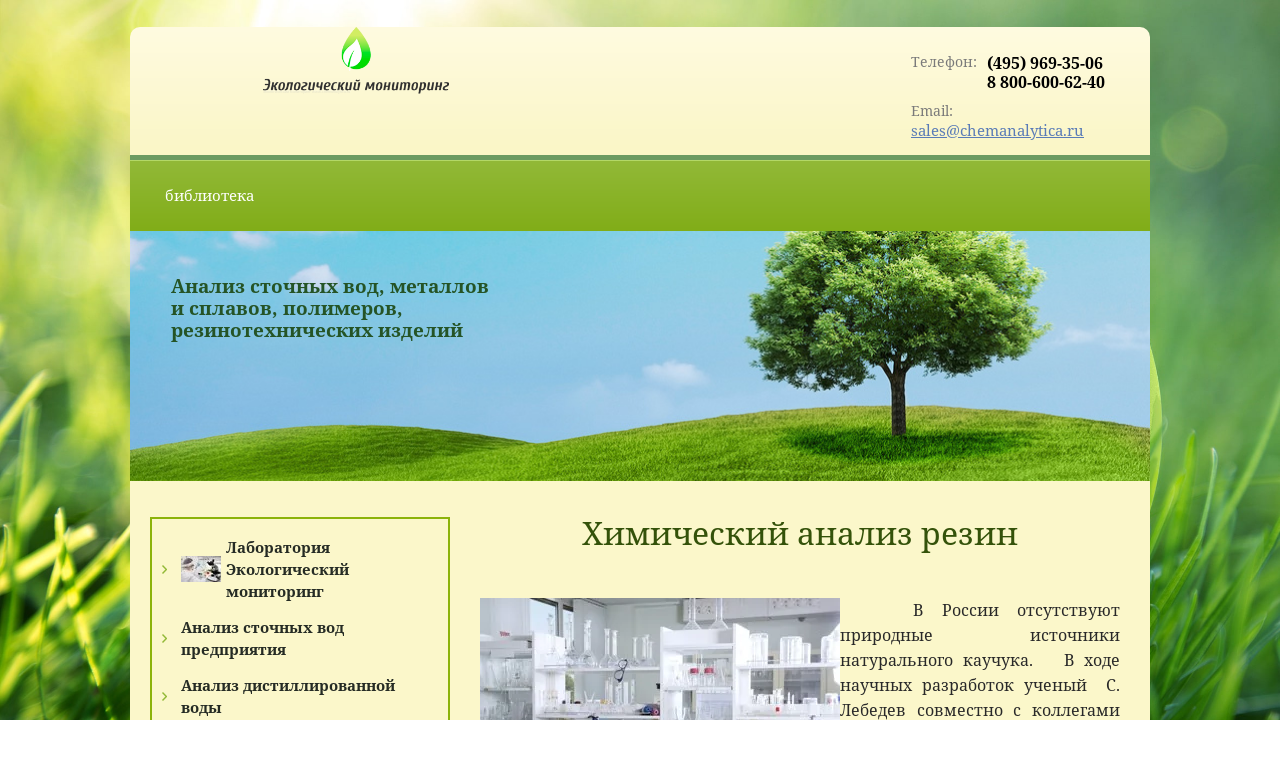

--- FILE ---
content_type: text/html; charset=utf-8
request_url: https://www.chemanalytica.ru/khimicheskiy-analiz-rezin
body_size: 12452
content:

 <!doctype html>
 
<html lang="ru">
	 
	<head>
		 
		<meta charset="utf-8">
		 
		<meta name="robots" content="all"/>
		 <title>Химический анализ резин</title>
<!-- assets.top -->
<script src="/g/libs/nocopy/1.0.0/nocopy.for.all.js" ></script>
<meta property="og:title" content="Химический анализ резин">
<meta name="twitter:title" content="Химический анализ резин">
<meta property="og:description" content="Химическая лаборатория: анализ резин, химический анализ резин, стоимость химического анализа резин,куда сдать резину на химический анализ.">
<meta name="twitter:description" content="Химическая лаборатория: анализ резин, химический анализ резин, стоимость химического анализа резин,куда сдать резину на химический анализ.">
<meta property="og:image" content="https://www.chemanalytica.ru/thumb/2/HBaxIRL9r_-PLypB6r_gFg/350r350/d/api_thumb_450_17.jpg">
<meta name="twitter:image" content="https://www.chemanalytica.ru/thumb/2/HBaxIRL9r_-PLypB6r_gFg/350r350/d/api_thumb_450_17.jpg">
<meta property="og:image:type" content="image/jpeg">
<meta property="og:image:width" content="350">
<meta property="og:image:height" content="350">
<meta property="og:type" content="article">
<meta property="og:url" content="https://www.chemanalytica.ru/khimicheskiy-analiz-rezin">
<meta property="og:site_name" content="Экологический мониторинг">
<meta property="fb:pages" content="107977971480173">
<meta name="twitter:site" content="chemanalytica">
<meta name="twitter:card" content="summary">
<!-- /assets.top -->
 
		<meta name="description" content="Химическая лаборатория:анализ резин, химический анализ резин, стоимость химического анализа резин,куда сдать резину на химический анализ.">
		 
		<meta name="keywords" content="где сделать анализ резин, стоимость анализ резин, химический анализ резин">
		 
		<meta name="SKYPE_TOOLBAR" content="SKYPE_TOOLBAR_PARSER_COMPATIBLE">
		<meta name="viewport" content="width=device-width, height=device-height, initial-scale=1.0, maximum-scale=1.0, user-scalable=no">
		 
		<meta name="msapplication-tap-highlight" content="no"/>
		 
		<meta name="format-detection" content="telephone=no">
		 
		<meta http-equiv="x-rim-auto-match" content="none">
		 
		<!--  -->
		<link rel="canonical" href="https://www.chemanalytica.ru/khimicheskiy-analiz-rezin">
		<link rel="stylesheet" href="/g/css/styles_articles_tpl.css">
		 
		<link rel="stylesheet" href="/t/v102/images/css/styles.css">
		 
		<link rel="stylesheet" href="/t/v102/images/css/designblock.scss.css">
		 
		<link rel="stylesheet" href="/t/v102/images/css/s3_styles.scss.css">
		 
		<script src="/g/libs/jquery/1.10.2/jquery.min.js"></script>
		 
		<script src="/g/s3/misc/adaptiveimage/1.0.0/adaptiveimage.js"></script>
		 <meta name="yandex-verification" content="bd5582f9ca5a19cc" />
<meta name="yandex-verification" content="0773603fd0c896e5" />
<meta name="yandex-verification" content="0b594d735a067895" />

            <!-- 46b9544ffa2e5e73c3c971fe2ede35a5 -->
            <script src='/shared/s3/js/lang/ru.js'></script>
            <script src='/shared/s3/js/common.min.js'></script>
        <link rel='stylesheet' type='text/css' href='/shared/s3/css/calendar.css' /><link rel='stylesheet' type='text/css' href='/shared/highslide-4.1.13/highslide.min.css'/>
<script type='text/javascript' src='/shared/highslide-4.1.13/highslide.packed.js'></script>
<script type='text/javascript'>
hs.graphicsDir = '/shared/highslide-4.1.13/graphics/';
hs.outlineType = null;
hs.showCredits = false;
hs.lang={cssDirection:'ltr',loadingText:'Загрузка...',loadingTitle:'Кликните чтобы отменить',focusTitle:'Нажмите чтобы перенести вперёд',fullExpandTitle:'Увеличить',fullExpandText:'Полноэкранный',previousText:'Предыдущий',previousTitle:'Назад (стрелка влево)',nextText:'Далее',nextTitle:'Далее (стрелка вправо)',moveTitle:'Передвинуть',moveText:'Передвинуть',closeText:'Закрыть',closeTitle:'Закрыть (Esc)',resizeTitle:'Восстановить размер',playText:'Слайд-шоу',playTitle:'Слайд-шоу (пробел)',pauseText:'Пауза',pauseTitle:'Приостановить слайд-шоу (пробел)',number:'Изображение %1/%2',restoreTitle:'Нажмите чтобы посмотреть картинку, используйте мышь для перетаскивания. Используйте клавиши вперёд и назад'};</script>
<link rel="icon" href="/favicon.ico" type="image/x-icon">
<link rel="apple-touch-icon" href="/touch-icon-iphone.png">
<link rel="apple-touch-icon" sizes="76x76" href="/touch-icon-ipad.png">
<link rel="apple-touch-icon" sizes="120x120" href="/touch-icon-iphone-retina.png">
<link rel="apple-touch-icon" sizes="152x152" href="/touch-icon-ipad-retina.png">
<meta name="msapplication-TileImage" content="/touch-w8-mediumtile.png"/>
<meta name="msapplication-square70x70logo" content="/touch-w8-smalltile.png" />
<meta name="msapplication-square150x150logo" content="/touch-w8-mediumtile.png" />
<meta name="msapplication-wide310x150logo" content="/touch-w8-widetile.png" />
<meta name="msapplication-square310x310logo" content="/touch-w8-largetile.png" />

<!--s3_require-->
<link rel="stylesheet" href="/g/basestyle/1.0.1/article/article.css" type="text/css"/>
<link rel="stylesheet" href="/g/basestyle/1.0.1/article/article.red.css" type="text/css"/>
<script type="text/javascript" src="/g/basestyle/1.0.1/article/article.js" async></script>
<!--/s3_require-->

		<link href="/g/s3/anketa2/1.0.0/css/jquery-ui.css" rel="stylesheet" type="text/css"/>
		 
		<script src="/g/libs/jqueryui/1.10.0/jquery-ui.min.js" type="text/javascript"></script>
		 		<script src="/g/s3/anketa2/1.0.0/js/jquery.ui.datepicker-ru.js"></script>
		 
		<link rel="stylesheet" href="/g/libs/jquery-popover/0.0.3/jquery.popover.css">
		 
		<script src="/g/libs/jquery-popover/0.0.3/jquery.popover.min.js" type="text/javascript"></script>
		 
		<script src="/g/s3/misc/form/1.2.0/s3.form.js" type="text/javascript"></script>
		 
		<script src="https://api-maps.yandex.ru/2.1/?lang=ru_RU" type="text/javascript"></script>
		  
		<script type="text/javascript" src="/t/v102/images/js/main.js"></script>
		  
		<!--[if lt IE 10]> <script src="/g/libs/ie9-svg-gradient/0.0.1/ie9-svg-gradient.min.js"></script> <script src="/g/libs/jquery-placeholder/2.0.7/jquery.placeholder.min.js"></script> <script src="/g/libs/jquery-textshadow/0.0.1/jquery.textshadow.min.js"></script> <script src="/g/s3/misc/ie/0.0.1/ie.js"></script> <![endif]-->
		<!--[if lt IE 9]> <script src="/g/libs/html5shiv/html5.js"></script> <![endif]-->
		   
	</head>
	 
	<body>
		 
		<div class="wrapper editorElement layer-type-wrapper" >
			  <div class="side-panel side-panel-50 widget-type-side_panel editorElement layer-type-widget widget-32" data-layers="['widget-5':['tablet-landscape':'inSide','tablet-portrait':'inSide','mobile-landscape':'inSide','mobile-portrait':'inSide'],'widget-33':['tablet-landscape':'inSide','tablet-portrait':'inSide','mobile-landscape':'inSide','mobile-portrait':'inSide']]" data-phantom="1" data-position="left">
	<div class="side-panel-top">
		<div class="side-panel-button">
			<span class="side-panel-button-icon">
				<span class="side-panel-button-icon-line"></span>
				<span class="side-panel-button-icon-line"></span>
				<span class="side-panel-button-icon-line"></span>
			</span>
		</div>
		<div class="side-panel-top-inner" ></div>
	</div>
	<div class="side-panel-mask"></div>
	<div class="side-panel-content">
		<div class="side-panel-close"></div>		<div class="side-panel-content-inner"></div>
	</div>
</div>   
			<div class="editorElement layer-type-block ui-droppable block-2" >
				<div class="layout column layout_9" >
					<div class="site-name-9 widget-6 widget-type-site_name editorElement layer-type-widget">
						 <a href="https://www.chemanalytica.ru"> 						 						 						<div class="sn-wrap">  
						<div class="sn-logo">
							 
							<img src="/d/ekologicheskiy-monitoring.png" alt="">
							 
						</div>
						   
						<div class="sn-text">
							<div class="align-elem">
								
							</div>
						</div>
						  
					</div>
					 </a> 
			</div>
		</div>
		<div class="layout column layout_49" >
			<div class="editorElement layer-type-block ui-droppable block-17" ></div>
		</div>
		<div class="layout column layout_12" >
			<div class="editorElement layer-type-block ui-droppable block-4" >
				  	<div class="phones-10 widget-7 phones-block contacts-block widget-type-contacts_phone editorElement layer-type-widget">
		<div class="inner">
			<label class="cell-icon" for="tg-phones-10">
				<div class="icon"></div>
			</label>
			<input id="tg-phones-10" class="tgl-but" type="checkbox">
			<div class="block-body-drop">
				<div class="cell-text">
					<div class="title"><div class="align-elem">Телефон:</div></div>
					<div class="text_body">
						<div class="align-elem">
															<div><a href="tel:4959693506">(495) 969-35-06</a></div><div><a href="tel:88006006240">8 800-600-62-40</a></div>													</div>
					</div>
				</div>
			</div>
		</div>
	</div>
    	<div class="email-11 widget-8 email-block contacts-block widget-type-contacts_email editorElement layer-type-widget">
		<div class="inner">
			<label class="cell-icon" for="tg-email-11">
				<div class="icon"></div>
			</label>
			<input id="tg-email-11" class="tgl-but" type="checkbox">
			<div class="block-body-drop">
				<div class="cell-text">
					<div class="title"><div class="align-elem">Email:</div></div>
					<div class="text_body">
						<div class="align-elem"><a href="mailto:sales@chemanalytica.ru">sales@chemanalytica.ru</a></div>
					</div>
				</div>
			</div>
		</div>
	</div>
  
			</div>
		</div>
	</div>
	<div class="widget-5 horizontal menu-8 wm-widget-menu widget-type-menu_horizontal editorElement layer-type-widget" data-screen-button="more" data-responsive-tl="button" data-responsive-tp="button" data-responsive-ml="columned" data-more-text="..." data-child-icons="0">
		 
		<div class="menu-button">
			Меню
		</div>
		 
		<div class="menu-scroll">
			     <ul><li class="menu-item"><a href="/biblioteka" ><span class="menu-item-text">библиотека</span></a></li></ul> 
		</div>
		 
	</div>
	<div class="editorElement layer-type-block ui-droppable block-5" >
		<div class="layout layout_center not-columned layout_13_id_14" >
			<div class="site-slogan  widget-9 widget-type-site_slogan editorElement layer-type-widget">
				 
				<div class="align-elem">
					Анализ сточных вод, металлов и сплавов, полимеров, резинотехнических изделий
				</div>
				 
			</div>
		</div>
	</div>
	<div class="editorElement layer-type-block ui-droppable block-6" >
		<div class="layout columned columns-2 layout_15_id_51" >
			<div class="layout column layout_51" >
				<div class="widget-33 dropdown menu-51 wm-widget-menu vertical widget-type-menu_vertical editorElement layer-type-widget" data-child-icons="0">
					   
					<div class="menu-button">
						Меню
					</div>
					 
					<div class="menu-scroll">
						  <ul><li class="menu-item"><a href="/" ><span class="menu-item-image"><span class="img-convert img-contain"><img src="/thumb/2/0mRxZMje5LX48ks4h_CEwQ/40r40/d/54817613-eajblsshp8sl.jpg" alt="Лаборатория Экологический мониторинг"></span></span><span class="menu-item-text">Лаборатория Экологический мониторинг</span></a></li><li class="menu-item"><a href="/analiz-stochnyh-vod-predpriyatiya" ><span class="menu-item-text">Анализ сточных вод предприятия</span></a></li><li class="menu-item"><a href="/analiz-distillirovannoj-vody" ><span class="menu-item-text">Анализ дистиллированной воды</span></a></li><li class="menu-item"><a href="/analiz-kotlovoj-vody" ><span class="menu-item-text">Анализ котловой воды</span></a></li><li class="menu-item"><a href="/himicheskij-analiz-materialov" ><span class="menu-item-text">Химический анализ материалов</span></a></li><li class="menu-item"><a href="/analiz-rastvorov-i-elektrolitov" ><span class="menu-item-text">Анализ растворов и электролитов</span></a></li><li class="opened menu-item"><a href="/analiz-sostava-reziny" ><span class="menu-item-text">Анализ состава резины</span></a></li><li class="menu-item"><a href="/himicheskoe-issledovanie-polimerov" ><span class="menu-item-text">Химическое исследование полимеров</span></a></li><li class="menu-item"><a href="/analiz-himicheskih-reaktivov" ><span class="menu-item-text">Анализ химических реактивов</span></a></li><li class="menu-item"><a href="/analiz-nakipi" ><span class="menu-item-text">Анализ накипи</span></a></li><li class="menu-item"><a href="/stati" ><span class="menu-item-text">Статьи:анализ воды, анализ почвы, анализ резин, анализ полимеров</span></a></li><li class="menu-item"><a href="/page642051" ><span class="menu-item-text">Актуальный вопрос по химическому анализу воды</span></a></li><li class="menu-item"><a href="/aktualnyy-vopros-po-analizu-pochv" ><span class="menu-item-text">Актуальный вопрос по  анализу почвы и грунта</span></a></li><li class="menu-item"><a href="/novosti" ><span class="menu-item-text">Новости</span></a></li><li class="menu-item"><a href="/poisk-po-saytu"  target="_blank"><span class="menu-item-text">Поиск по сайту</span></a></li><li class="menu-item"><a href="/polzovatelskoe-soglashenie" ><span class="menu-item-text">Пользовательское соглашение</span></a></li><li class="menu-item"><a href="/politika-konfidencialnosti" ><span class="menu-item-text">Политика конфиденциальности</span></a></li><li class="menu-item"><a href="/users" ><span class="menu-item-text">Пользователи</span></a></li></ul> 
					</div>
					 
				</div>
			</div>
			<div class="layout column layout_18" >
				<div class="editorElement layer-type-block ui-droppable block-8" >
					<h1 class="h1 widget-11 widget-type-h1 editorElement layer-type-widget">
						Химический анализ резин
					</h1>
					<article class="content-20 content widget-12 widget-type-content editorElement layer-type-widget">




	<!-- Разметка JSON-LD, созданная Мастером разметки структурированных данных Google. --><script type="application/ld+json">
{
  "@context" : "http://schema.org",
  "@type" : "Article",
  "name" : "Химический анализ резин",
  "image" : "https://www.chemanalytica.ru/thumb/2/9LGxRvohuNU1QqfjvUqZpQ/360r300/d/54811680-bfsqzb3ixlul.jpg",
  "articleBody" : "В России отсутствуют природные источники натурального каучука.   В ходе научных разработок ученый  С. Лебедев совместно с коллегами осуществил синтез каучукоподобных материалов из диенов.  Благодаря этим разработкам в 1932г было основано производство 1,3-бутадиена и на его основе производство синтетического  бутадиенового каучука. В 1940 году благодаря разработкам А. Клебанского и И. Долгопольского, получен синтетический каучук из хлоропрена.  Дальнейшее развитие промышленности синтетических каучуков связано с разработкой эмульсионной полимеризации диенов. Первые заводы по производству эмульсионных каучуков были оборудованы в Германии,1938г, в США 1942г.  В нашей стране методом эмульсионной полимеризацией было налажено  производство бутадиен-нитрильных каучуков и  бутадиен-стирольных каучуков. В  этих синтетических  каучуках  участки звеньев  бутадиена чередуются с молекулами  стирола или акрилонитрила.</P>\n\n<P style=\"text-align: justify;\">    Сегодня химическая технология освоила производство   большого разнообразия  синтетических каучуков, не только полностью заменяющих натуральный каучук, но и  превосходящих его по многим свойствам. Получение различных резин было бы невозможно без использования ускорителей вулканизации, активаторов ускорителей вулканизации, противостарителей, пластификаторов, наполнителей.  Химическая технология выпускает весь известный ассортимент синтетических  каучуков и латексов. Качество продукции тесно связано с химическим анализом как  исходного сырья, так и  на всех стадиях производства. При химическом анализе каучуков и резин используются  титриметрические, колориметрические и методы газожидкостной хроматографии. В нашей химической лаборатории  вы можете выполнить анализ как товарного каучука, так и готовых резиновых изделий. Объекты, которые могут быть предоставлены для химического анализа: товары народного потребления, шнуры, напорные рукава, шланги, резиновые уплотнения, куски автомобильных шин, бытовые мелочи.</P>\n\n<P style=\"text-align: justify;\"> Мы выполняем  следующие виды химического анализа резин и каучуков:</P>\n\n<P style=\"text-align: justify;\"><SPAN style=\"color:#ff0000;\"><STRONG>определение в каучуке содержания антиоксидантов неозона Д и дифенил-пара-фенилендиамина, ионола;</STRONG></SPAN></P>\n\n<P style=\"text-align: justify;\"><SPAN style=\"color:#ff0000;\"><STRONG>определение в каучуке стеариновой кислоты и ее солей(цинка или кальция);</STRONG></SPAN></P>\n\n<P style=\"text-align: justify;\"><SPAN style=\"color:#ff0000;\"><STRONG>определение содержания масел в маслонаполненных каучуках;</STRONG></SPAN></P>\n\n<P style=\"text-align: justify;\"><SPAN style=\"color:#ff0000;\"><STRONG> определение органических кислот и их мыл; </STRONG></SPAN></P>\n\n<P style=\"text-align: justify;\"><SPAN style=\"color:#ff0000;\"><STRONG>определение золы; </STRONG></SPAN></P>\n\n<P style=\"text-align: justify;\"><SPAN style=\"color:#ff0000;\"><STRONG> определение содержание примесей в натуральном каучуке;</STRONG></SPAN></P>\n\n<P style=\"text-align: justify;\"><SPAN style=\"color:#ff0000;\"><STRONG> определение потери массы при сушке натуральных  и синтетических каучуков;</STRONG></SPAN></P>\n\n<P style=\"text-align: justify;\"><SPAN style=\"color:#ff0000;\"><STRONG> определение содержания  железа в каучуках и латексах;</STRONG></SPAN></P>\n\n<P style=\"text-align: justify;\"><SPAN style=\"color:#ff0000;\"><STRONG>определение содержания летучих веществ в каучуках;</STRONG></SPAN></P>\n\n<P style=\"text-align: justify;\"><SPAN style=\"color:#ff0000;\"><STRONG> определение спирто-толуольного экстракта в  цис-бутадиеновых каучуках;</STRONG></SPAN></P>\n\n<P style=\"text-align: justify;\"><SPAN style=\"color:#ff0000;\"><STRONG>стойкость кислотам и щелочам;</STRONG></SPAN></P>\n\n<P style=\"text-align: justify;\"><SPAN style=\"color:#ff0000;\"><STRONG>определение индивидуальных веществ выделяющихся из резин в модельные среды, ускорителей вулканизации и продуктов их превращения.</STRONG></SPAN></P>\n\n<P style=\"text-align: justify;\"><SPAN style=\"color:#ff0000;\"><STRONG>определение содержания металлов в каучуках и резинах: меди, железа, цинка, кадмия, свинца, титана.</STRONG></SPAN></P>\n\n<P style=\"text-align: justify;\">Стоимость работ по химическому анализу  резин и каучуков договорная. Все работы осуществляются командой профессионалов, имеющих многолетний опыт работы .В случае если у Вас возникли вопросы по химическому анализу резин, Вы всегда можете воспользоваться формой обратной связи, онлайн-консультантом на сайте. Выезд курьера Москва и Московская область."
}
</script><script type="application/ld+json">
{
  "@context": "https://schema.org",
  "@type": "Article",
  "mainEntityOfPage": {
    "@type": "WebPage",
    "@id": "https://www.chemanalytica.ru/khimicheskiy-analiz-rezin"
  },
  "headline": "Химический анализ резин",
  "description": "Химическая лаборатория:анализ резин, химический анализ резин, стоимость химического анализа резин,куда сдать резину на химический анализ.",
  "image": "https://www.chemanalytica.ru/thumb/2/9LGxRvohuNU1QqfjvUqZpQ/360r300/d/54811680-bfsqzb3ixlul.jpg",  
  "author": {
    "@type": "Organization",
    "name": "Экологический мониторинг"
  },  
  "publisher": {
    "@type": "Organization",
    "name": "Химвэй лимитед",
    "logo": {
      "@type": "ImageObject",
      "url": "https://www.chemanalytica.ru/favicon.ico"
    }
  },
  "datePublished": "2020-08-07",
  "dateModified": "2020-08-07"
}
</script><meta property="og:title" content="Химический анализ резин" /><meta property="og:description" content="Химическая лаборатория:анализ резин, химический анализ резин, стоимость химического анализа резин,куда сдать резину на химический анализ." /><meta property="og:site_name" content="Экологический мониторинг" /><meta property="og:type" content="article" /><meta property="og:url" content="https://www.chemanalytica.ru/khimicheskiy-analiz-rezin" /><meta property="og:image" content="https://www.chemanalytica.ru/thumb/2/9LGxRvohuNU1QqfjvUqZpQ/360r300/d/54811680-bfsqzb3ixlul.jpg" />
<p style="text-align: justify;">&nbsp; &nbsp;<img alt="химическая лаборатория общий вид химический анализ резин" src="https://www.chemanalytica.ru/thumb/2/9LGxRvohuNU1QqfjvUqZpQ/360r300/d/54811680-bfsqzb3ixlul.jpg" style="border-width: 0px; width: 360px; height: 244px; float: left;" title="химический анализ резин лаборатория" /> В России отсутствуют природные источники натурального каучука. &nbsp;&nbsp;В ходе научных разработок ученый &nbsp;С. Лебедев совместно с коллегами осуществил синтез каучукоподобных материалов из диенов. &nbsp;Благодаря этим разработкам в 1932г было основано производство 1,3-бутадиена и на его основе производство синтетического&nbsp; бутадиенового каучука. В 1940 году благодаря разработкам А. Клебанского и И. Долгопольского, получен синтетический каучук из хлоропрена. &nbsp;Дальнейшее развитие промышленности синтетических каучуков связано с разработкой эмульсионной полимеризации диенов. Первые заводы по производству эмульсионных каучуков были оборудованы в Германии,1938г, в США 1942г. &nbsp;В нашей стране методом эмульсионной полимеризацией было налажено&nbsp; производство бутадиен-нитрильных каучуков и &nbsp;бутадиен-стирольных каучуков. В &nbsp;этих синтетических &nbsp;каучуках &nbsp;участки звеньев &nbsp;бутадиена чередуются с молекулами &nbsp;стирола или акрилонитрила.</p>

<p style="text-align: justify;">&nbsp; &nbsp; Сегодня химическая технология освоила производство &nbsp;&nbsp;большого разнообразия &nbsp;синтетических каучуков, не только полностью заменяющих натуральный каучук, но и &nbsp;превосходящих его по многим свойствам. Получение различных резин было бы невозможно без использования ускорителей вулканизации, активаторов ускорителей вулканизации, противостарителей, пластификаторов, наполнителей.&nbsp; Химическая технология выпускает весь известный ассортимент синтетических &nbsp;каучуков и латексов. Качество продукции тесно связано с химическим анализом как &nbsp;исходного сырья, так и &nbsp;на всех стадиях производства. При химическом анализе каучуков и резин используются&nbsp; титриметрические, колориметрические и методы газожидкостной хроматографии. В нашей химической лаборатории&nbsp; вы можете выполнить анализ как товарного каучука, так и готовых резиновых изделий. Объекты, которые могут быть предоставлены для химического анализа: товары народного потребления, шнуры, напорные рукава, шланги, резиновые уплотнения, куски автомобильных шин, бытовые мелочи.</p>

<p style="text-align: justify;">&nbsp;Мы выполняем&nbsp; следующие виды химического анализа резин и каучуков:</p>

<p style="text-align: justify;"><span style="color:#ff0000;"><strong>определение в каучуке содержания антиоксидантов неозона Д и дифенил-пара-фенилендиамина, ионола;</strong></span></p>

<p style="text-align: justify;"><span style="color:#ff0000;"><strong>определение в каучуке стеариновой кислоты и ее солей(цинка или кальция);</strong></span></p>

<p style="text-align: justify;"><span style="color:#ff0000;"><strong>определение содержания масел в маслонаполненных каучуках;</strong></span></p>

<p style="text-align: justify;"><span style="color:#ff0000;"><strong>&nbsp;определение органических кислот и их мыл; </strong></span></p>

<p style="text-align: justify;"><span style="color:#ff0000;"><strong>определение золы; </strong></span></p>

<p style="text-align: justify;"><span style="color:#ff0000;"><strong>&nbsp;определение содержание примесей в натуральном каучуке;</strong></span></p>

<p style="text-align: justify;"><span style="color:#ff0000;"><strong>&nbsp;определение потери массы при сушке натуральных &nbsp;и синтетических каучуков;</strong></span></p>

<p style="text-align: justify;"><span style="color:#ff0000;"><strong>&nbsp;определение содержания &nbsp;железа в каучуках и латексах;</strong></span></p>

<p style="text-align: justify;"><span style="color:#ff0000;"><strong>определение содержания летучих веществ в каучуках;</strong></span></p>

<p style="text-align: justify;"><span style="color:#ff0000;"><strong>&nbsp;определение спирто-толуольного экстракта в&nbsp; цис-бутадиеновых каучуках;</strong></span></p>

<p style="text-align: justify;"><span style="color:#ff0000;"><strong>стойкость кислотам и щелочам;</strong></span></p>

<p style="text-align: justify;"><span style="color:#ff0000;"><strong>определение индивидуальных веществ выделяющихся из резин в модельные среды, ускорителей вулканизации и продуктов их превращения.</strong></span></p>

<p style="text-align: justify;"><span style="color:#ff0000;"><strong>определение содержания металлов в каучуках и резинах: меди, железа, цинка, кадмия, свинца, титана.</strong></span></p>

<p style="text-align: justify;">Стоимость работ по химическому анализу&nbsp; резин и каучуков договорная. Все работы осуществляются командой профессионалов, имеющих многолетний опыт работы .В случае если у Вас возникли вопросы по химическому анализу резин, Вы всегда можете воспользоваться формой обратной связи, онлайн-консультантом на сайте. Выезд курьера Москва и Московская область.</p>

<p style="text-align: center;"><a href="/zakazat-analiz-polimerov-i-rti"><img class="mce-s3-button " src="/thumb/2/1cCVceJ_vxT6Obni-hac1Q/r/d/buttons%2F2408215.png" /></a></p>

<p style="text-align: center;">&nbsp;</p>

<p><span style="color:#ffffcc;"><span style="font-size: 10.6667px;">Ключевые слова: лаборатория анализа резин, где сделать анализ резины,лаборатории резины, анализ,резины</span></span></p>
<script type="text/javascript">(function(w,doc) {
if (!w.__utlWdgt ) {
    w.__utlWdgt = true;
    var d = doc, s = d.createElement('script'), g = 'getElementsByTagName';
    s.type = 'text/javascript'; s.charset='UTF-8'; s.async = true;
    s.src = ('https:' == w.location.protocol ? 'https' : 'http')  + '://w.uptolike.com/widgets/v1/uptolike.js';
    var h=d[g]('body')[0];
    h.appendChild(s);
}})(window,document);
</script>

<div class="uptolike-buttons" data-background-alpha="0.0" data-background-color="#ffffff" data-buttons-color="#FFFFFF" data-counter-background-alpha="1.0" data-counter-background-color="#ffffff" data-exclude-show-more="false" data-following-enable="false" data-icon-color="#ffffff" data-like-text-enable="false" data-mobile-sn-ids="fb.vk.tw.ok.wh.tm.vb." data-mobile-view="true" data-mode="share" data-orientation="horizontal" data-pid="1887800" data-preview-mobile="false" data-selection-enable="true" data-share-counter-size="12" data-share-counter-type="disable" data-share-shape="round-rectangle" data-share-size="30" data-share-style="1" data-sn-ids="fb.vk.tw.ok.wh.tm.vb." data-text-color="#000000" data-top-button="true">&nbsp;</div>

	
</article>
				</div>
			</div>
		</div>
		<div class="layout layout_15_id_44" >
			<div class="editorElement layer-type-block ui-droppable block-15" >
				<div class="layout column layout_37" >
					<div class="editorElement layer-type-block ui-droppable block-13" >
						<div class="layout layout_37_id_24" >
							<div class="editorElement layer-type-block ui-droppable block-9" >
								  	<div class="email-25 widget-16 email-block contacts-block widget-type-contacts_email editorElement layer-type-widget">
		<div class="inner">
			<label class="cell-icon" for="tg-email-25">
				<div class="icon"></div>
			</label>
			<input id="tg-email-25" class="tgl-but" type="checkbox">
			<div class="block-body-drop">
				<div class="cell-text">
					<div class="title"><div class="align-elem">Марка стали по стружке от 7000 рублей 
								<br>
									 подбор аналога по WinSteel 
									<br>
										отправить заявку на e-mail:</div></div>
					<div class="text_body">
						<div class="align-elem"><a href="mailto:sales@chemanalytica.ru">sales@chemanalytica.ru</a></div>
					</div>
				</div>
			</div>
		</div>
	</div>
    	<div class="phones-26 widget-17 phones-block contacts-block widget-type-contacts_phone editorElement layer-type-widget">
		<div class="inner">
			<label class="cell-icon" for="tg-phones-26">
				<div class="icon"></div>
			</label>
			<input id="tg-phones-26" class="tgl-but" type="checkbox">
			<div class="block-body-drop">
				<div class="cell-text">
					<div class="title"><div class="align-elem">Телефон:</div></div>
					<div class="text_body">
						<div class="align-elem">
															<div><a href="tel:4959693506">(495)969-35-06</a></div>													</div>
					</div>
				</div>
			</div>
		</div>
	</div>
  
									</div>
									<div class="editorElement layer-type-block ui-droppable block-11" >
										  
		
	<div class="editable_block-36 widget-24 editorElement layer-type-widget">
				<div class="body">
																												<div class="image">
								
																	<span class="img-convert img-cover">
																																																																																							<img src="/thumb/2/I5Mk8gDXuRP26f1XY51yzA/180r/d/54811972-dryz_e20h2al.jpg" alt="Название">
																			</span>
																<div class="image-inner">
																																				</div>
							</div>
						
																											<div class="title"><div class="align-elem">Лаборатория химического анализа</div></div>
																																																												
		</div>
	</div>

  
									</div>
								</div>
								<div class="layout layout_37_id_27" >
									<div class="editorElement layer-type-block ui-droppable block-10" >
										  
		
	<div class="editable_block-30 widget-20 editorElement layer-type-widget">
				<div class="body">
																																												<div class="image">
								
																	<span class="img-convert img-contain">
																															<img src="/thumb/2/kxHJG4561BnA302ClSFthQ/r/d/54716313_2.jpg" alt="Название">
																			</span>
																<div class="image-inner">
																																				</div>
							</div>
						
																																																												
		</div>
	</div>

  
									</div>
									<div class="editorElement layer-type-block ui-droppable block-12" >
										  
		
	<div class="editable_block-35 widget-23 editorElement layer-type-widget">
				<div class="body">
																																																					<div class="text"><div class="align-elem"><p><img alt="анализ сточных вод скидка" src="https://www.chemanalytica.ru/thumb/2/fOlN0SWuQ405NgCqCstgMA/90r90/d/analiz_stochnyh_vod_skidka.jpg" style="border-width: 0px; float: left; width: 70px; height: 90px;" /> На химический анализ сточных вод для декларации действует</p></div></div>
																																											<div class="more"><a  data-wr-class="popover-wrap-35" href="https://www.chemanalytica.ru/analiz-stochnykh-vod"><span class="align-elem">СКИДКА</span></a></div>
												
		</div>
	</div>

  
									</div>
								</div>
							</div>
						</div>
						<div class="layout column layout_38" >
							<div class="editorElement layer-type-block ui-droppable block-14" >
								<div class="editorElement layer-type-text text-2" >
									Как нас найти?
								</div>
								  	<div class="phones-40 widget-25 phones-block contacts-block widget-type-contacts_phone editorElement layer-type-widget">
		<div class="inner">
			<label class="cell-icon" for="tg-phones-40">
				<div class="icon"></div>
			</label>
			<input id="tg-phones-40" class="tgl-but" type="checkbox">
			<div class="block-body-drop">
				<div class="cell-text">
					<div class="title"><div class="align-elem">Телефон:</div></div>
					<div class="text_body">
						<div class="align-elem">
															<div><a href="tel:4959693506">(495) 969-35-06</a></div><div><a href="tel:88006006240">8 800-600-62-40</a></div>													</div>
					</div>
				</div>
			</div>
		</div>
	</div>
        	<div class="email-42 widget-27 email-block contacts-block widget-type-contacts_email editorElement layer-type-widget">
		<div class="inner">
			<label class="cell-icon" for="tg-email-42">
				<div class="icon"></div>
			</label>
			<input id="tg-email-42" class="tgl-but" type="checkbox">
			<div class="block-body-drop">
				<div class="cell-text">
					<div class="title"><div class="align-elem">Email:</div></div>
					<div class="text_body">
						<div class="align-elem"><a href="mailto:sales@chemanalytica.ru">sales@chemanalytica.ru</a></div>
					</div>
				</div>
			</div>
		</div>
	</div>
  
								  
																									<div class="contacts-pic-block">
										<img src="/thumb/2/IL1G-MexNVI9VpYJg2DaQQ/800r550/d/1219297-1580.jpg" alt="1219297-1580.jpg">
									</div>
																								
							</div>
						</div>
					</div>
					<div class="editorElement layer-type-block ui-droppable block-16" >
						<div class="layout columned columns-2 layout_center layout_45_id_46" >
							<div class="layout column layout_46" >
								<div class="site-copyright widget-29 widget-type-site_copyright editorElement layer-type-widget">
									 
									<div class="align-elem">
										   Copyright &copy; 2006 - 2026										<br />
										Аккредитованная химическая лаборатория  Аналитика 
									</div>
									 
								</div>
							</div>
							<div class="layout column layout_47" >
								  <div class="mega-copyright widget-30  widget-type-mega_copyright editorElement layer-type-widget"><span style='font-size:14px;' class='copyright'><!--noindex--><span style="text-decoration:underline; cursor: pointer;" onclick="javascript:window.open('https://megagr'+'oup.ru/?utm_referrer='+location.hostname)" class="copyright">Создать сайт</span> в Мегагрупп.ру<!--/noindex-->
</span></div>  
							</div>
						</div>
					</div>
					<div class="layout layout_center not-columned layout_center_15_id_44_1" >
						<div class="site-counters widget-31 widget-type-site_counters editorElement layer-type-widget">
							<div data-mobile-view="true" data-share-size="30" data-like-text-enable="false" data-background-alpha="0.0" data-pid="1887800" data-mode="share" data-background-color="#ffffff" data-share-shape="round-rectangle" data-share-counter-size="12" data-icon-color="#ffffff" data-mobile-sn-ids="fb.vk.tw.ok.wh.tm.vb." data-text-color="#000000" data-buttons-color="#FFFFFF" data-counter-background-color="#ffffff" data-share-counter-type="disable" data-orientation="horizontal" data-following-enable="false" data-sn-ids="fb.vk.tw.ok.wh.tm.vb." data-preview-mobile="false" data-selection-enable="true" data-exclude-show-more="false" data-share-style="1" data-counter-background-alpha="1.0" data-top-button="true" class="uptolike-buttons" ></div>
							 <a href="//chemanalytica.ru/"><img border="0" src="//chemanalytica.ru/thumb/2/NhyBKjSSHDknwQ2qnAm5nw/r/d/knopka1.png" alt="Экологический мониторинг (анализ воды)" width="88" height="31"></a>
<!-- Yandex.Metrika counter -->
<script type="text/javascript" >
   (function(m,e,t,r,i,k,a){m[i]=m[i]||function(){(m[i].a=m[i].a||[]).push(arguments)};
   m[i].l=1*new Date();k=e.createElement(t),a=e.getElementsByTagName(t)[0],k.async=1,k.src=r,a.parentNode.insertBefore(k,a)})
   (window, document, "script", "https://mc.yandex.ru/metrika/tag.js", "ym");

   ym(72035500, "init", {
        clickmap:true,
        trackLinks:true,
        accurateTrackBounce:true,
        webvisor:true
   });
</script>
<noscript><div><img src="https://mc.yandex.ru/watch/72035500" style="position:absolute; left:-9999px;" alt="" /></div></noscript>
<!-- /Yandex.Metrika counter -->
<p><a href="http://feeds.feedburner.com/chemanalytica/LTJf" rel="alternate" type="application/rss+xml"><img src="https://feedburner.google.com/fb/images/pub/feed-icon32x32.png" alt="" style="vertical-align:middle;border:0"/></a>&nbsp;<a href="http://feeds.feedburner.com/chemanalytica/LTJf" rel="alternate" type="application/rss+xml">Subscribe in a reader</a></p>

<!-- Rating Mail.ru counter -->
<script type="text/javascript">
var _tmr = window._tmr || (window._tmr = []);
_tmr.push({id: "3211844", type: "pageView", start: (new Date()).getTime()});
(function (d, w, id) {
  if (d.getElementById(id)) return;
  var ts = d.createElement("script"); ts.type = "text/javascript"; ts.async = true; ts.id = id;
  ts.src = "https://top-fwz1.mail.ru/js/code.js";
  var f = function () {var s = d.getElementsByTagName("script")[0]; s.parentNode.insertBefore(ts, s);};
  if (w.opera == "[object Opera]") { d.addEventListener("DOMContentLoaded", f, false); } else { f(); }
})(document, window, "topmailru-code");
</script><noscript><div>
<img src="https://top-fwz1.mail.ru/counter?id=3211844;js=na" style="border:0;position:absolute;left:-9999px;" alt="Top.Mail.Ru" />
</div></noscript>
<!-- //Rating Mail.ru counter -->

<script data-ad-client="ca-pub-2730622590732180" async src="https://pagead2.googlesyndication.com/pagead/js/adsbygoogle.js"></script>






<!--LiveInternet counter--><a href="https://www.liveinternet.ru/click"
target="_blank"><img id="licnt0713" width="88" height="31" style="border:0" 
title="LiveInternet: показано число просмотров за 24 часа, посетителей за 24 часа и за сегодня"
src="[data-uri]"
alt=""/></a><script>(function(d,s){d.getElementById("licnt0713").src=
"https://counter.yadro.ru/hit?t22.18;r"+escape(d.referrer)+
((typeof(s)=="undefined")?"":";s"+s.width+"*"+s.height+"*"+
(s.colorDepth?s.colorDepth:s.pixelDepth))+";u"+escape(d.URL)+
";h"+escape(d.title.substring(0,150))+";"+Math.random()})
(document,screen)</script><!--/LiveInternet-->
<!--__INFO2026-01-22 02:03:52INFO__-->
 
							 
						</div>
					</div>
				</div>
			</div>
		</div>
		
		<script type="text/javascript" src="https://cp.onicon.ru/loader/56d33e942866886e758b45e1.js"></script>
	
<!-- assets.bottom -->
<!-- </noscript></script></style> -->
<script src="/my/s3/js/site.min.js?1768978399" ></script>
<script src="/my/s3/js/site/defender.min.js?1768978399" ></script>
<script >/*<![CDATA[*/
var megacounter_key="1345caf93f9ca6d4ad3ca751a27b6fb7";
(function(d){
    var s = d.createElement("script");
    s.src = "//counter.megagroup.ru/loader.js?"+new Date().getTime();
    s.async = true;
    d.getElementsByTagName("head")[0].appendChild(s);
})(document);
/*]]>*/</script>
<script >/*<![CDATA[*/
$ite.start({"sid":25224,"vid":25263,"aid":43664,"stid":1,"cp":21,"active":true,"domain":"chemanalytica.ru","lang":"ru","trusted":false,"debug":false,"captcha":3,"onetap":[{"provider":"vkontakte","provider_id":"51971301","code_verifier":"MjGWORlmkmFl2NGGDYi2WkNQ0ORiMNNN4TjMMEZUYAV"}]});
/*]]>*/</script>
<!-- /assets.bottom -->
</body>
	 
</html>

--- FILE ---
content_type: text/html; charset=utf-8
request_url: https://www.google.com/recaptcha/api2/aframe
body_size: 268
content:
<!DOCTYPE HTML><html><head><meta http-equiv="content-type" content="text/html; charset=UTF-8"></head><body><script nonce="TPBAWLG3YqE9BaNuIUjewg">/** Anti-fraud and anti-abuse applications only. See google.com/recaptcha */ try{var clients={'sodar':'https://pagead2.googlesyndication.com/pagead/sodar?'};window.addEventListener("message",function(a){try{if(a.source===window.parent){var b=JSON.parse(a.data);var c=clients[b['id']];if(c){var d=document.createElement('img');d.src=c+b['params']+'&rc='+(localStorage.getItem("rc::a")?sessionStorage.getItem("rc::b"):"");window.document.body.appendChild(d);sessionStorage.setItem("rc::e",parseInt(sessionStorage.getItem("rc::e")||0)+1);localStorage.setItem("rc::h",'1769093785905');}}}catch(b){}});window.parent.postMessage("_grecaptcha_ready", "*");}catch(b){}</script></body></html>

--- FILE ---
content_type: text/javascript
request_url: https://counter.megagroup.ru/1345caf93f9ca6d4ad3ca751a27b6fb7.js?r=&s=1280*720*24&u=https%3A%2F%2Fwww.chemanalytica.ru%2Fkhimicheskiy-analiz-rezin&t=%D0%A5%D0%B8%D0%BC%D0%B8%D1%87%D0%B5%D1%81%D0%BA%D0%B8%D0%B9%20%D0%B0%D0%BD%D0%B0%D0%BB%D0%B8%D0%B7%20%D1%80%D0%B5%D0%B7%D0%B8%D0%BD&fv=0,0&en=1&rld=0&fr=0&callback=_sntnl1769093784015&1769093784015
body_size: 96
content:
//:1
_sntnl1769093784015({date:"Thu, 22 Jan 2026 14:56:24 GMT", res:"1"})

--- FILE ---
content_type: application/javascript;charset=utf-8
request_url: https://w.uptolike.com/widgets/v1/widgets-batch.js?params=JTVCJTdCJTIycGlkJTIyJTNBJTIyMTg4NzgwMCUyMiUyQyUyMnVybCUyMiUzQSUyMmh0dHBzJTNBJTJGJTJGd3d3LmNoZW1hbmFseXRpY2EucnUlMkZraGltaWNoZXNraXktYW5hbGl6LXJlemluJTIyJTdEJTVE&mode=0&callback=callback__utl_cb_share_1769093784079131
body_size: 307
content:
callback__utl_cb_share_1769093784079131([{
    "pid": "1887800",
    "subId": 0,
    "initialCounts": {"wh":1,"fb":0,"tw":1,"vb":1,"tm":3,"4t":1},
    "forceUpdate": ["fb","ok","vk","ps","gp","mr","my"],
    "extMet": false,
    "url": "https%3A%2F%2Fwww.chemanalytica.ru%2Fkhimicheskiy-analiz-rezin",
    "urlWithToken": "https%3A%2F%2Fwww.chemanalytica.ru%2Fkhimicheskiy-analiz-rezin%3F_utl_t%3DXX",
    "intScr" : false,
    "intId" : 0,
    "exclExt": false
}
])

--- FILE ---
content_type: application/javascript;charset=utf-8
request_url: https://w.uptolike.com/widgets/v1/version.js?cb=cb__utl_cb_share_1769093783255282
body_size: 396
content:
cb__utl_cb_share_1769093783255282('1ea92d09c43527572b24fe052f11127b');